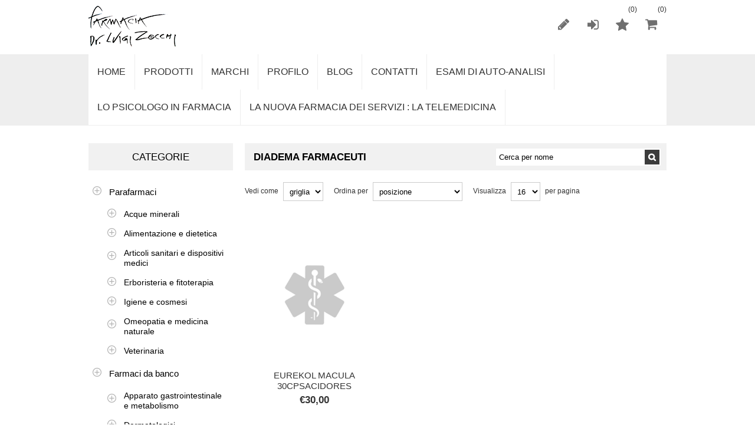

--- FILE ---
content_type: text/html; charset=utf-8
request_url: https://www.farmacialuigizocchi.it/diadema-farmaceuti
body_size: 10228
content:


<!DOCTYPE html>
<html >
<head>
    <title>DIADEMA FARMACEUTI</title>
    <meta http-equiv="Content-type" content="text/html;charset=UTF-8" />
    <meta name="description" content="" />
    <meta name="keywords" content="" />
    <meta name="generator" content="nopCommerce" />
    
    <meta name="google-site-verification" content="Pm0YqpI1kict4HgZXNQL2P1OhxnJR5H9lTuu0duL_Qk" />
    <!--AGGIUNTO PER INDICIZZAZIONE-->
    <meta owner="farmacialuigizocchi.it" />
    <meta name="viewport" content="width=device-width, initial-scale=1.0, user-scalable=0, minimum-scale=1.0, maximum-scale=1.0">
    
    
    
    
    <link href="/Themes/Nitro/Content/CSS/styles.css" rel="stylesheet" type="text/css" />
<link href="/Themes/Nitro/Content/CSS/tables.css" rel="stylesheet" type="text/css" />
<link href="/Themes/Nitro/Content/CSS/mobile-only.css" rel="stylesheet" type="text/css" />
<link href="/Themes/Nitro/Content/CSS/480.css" rel="stylesheet" type="text/css" />
<link href="/Themes/Nitro/Content/CSS/768.css" rel="stylesheet" type="text/css" />
<link href="/Themes/Nitro/Content/CSS/980.css" rel="stylesheet" type="text/css" />
<link href="/Themes/Nitro/Content/CSS/forum.css" rel="stylesheet" type="text/css" />
<link href="/Plugins/SevenSpikes.Nop.Plugins.AnywhereSliders/Styles/nivo/nivo-slider.css" rel="stylesheet" type="text/css" />
<link href="/Plugins/SevenSpikes.Nop.Plugins.AnywhereSliders/Themes/Nitro/Content/nivo/nivo.css" rel="stylesheet" type="text/css" />
<link href="/Plugins/SevenSpikes.Nop.Plugins.MegaMenu/Themes/Nitro/Content/MegaMenu.css" rel="stylesheet" type="text/css" />
<link href="/Plugins/SevenSpikes.Nop.Plugins.AjaxCart/Styles/common.css" rel="stylesheet" type="text/css" />
<link href="/Plugins/SevenSpikes.Nop.Plugins.AjaxCart/Themes/Nitro/Content/ajaxCart.css" rel="stylesheet" type="text/css" />
<link href="/Plugins/SevenSpikes.Nop.Plugins.ProductRibbons/Styles/Ribbons.common.css" rel="stylesheet" type="text/css" />
<link href="/Plugins/SevenSpikes.Nop.Plugins.ProductRibbons/Themes/Nitro/Content/Ribbons.css" rel="stylesheet" type="text/css" />
<link href="/Plugins/SevenSpikes.Nop.Plugins.QuickView/Styles/common.css" rel="stylesheet" type="text/css" />
<link href="/Plugins/SevenSpikes.Nop.Plugins.QuickView/Themes/Nitro/Content/QuickView.css" rel="stylesheet" type="text/css" />
<link href="/Plugins/SevenSpikes.Nop.Plugins.QuickView/Styles/cloud-zoom.css" rel="stylesheet" type="text/css" />
<link href="/Content/fancybox/jquery.fancybox-1.3.4.css" rel="stylesheet" type="text/css" />
<link href="/Scripts/fineuploader/fineuploader-4.2.2.min.css" rel="stylesheet" type="text/css" />

    
    <script src="/Scripts/jquery-1.10.2.min.js" type="text/javascript"></script>
<script src="/Scripts/jquery.validate.min.js" type="text/javascript"></script>
<script src="/Scripts/jquery.validate.unobtrusive.min.js" type="text/javascript"></script>
<script src="/Scripts/jquery-ui-1.10.3.custom.min.js" type="text/javascript"></script>
<script src="/Scripts/jquery-migrate-1.2.1.min.js" type="text/javascript"></script>
<script src="/Scripts/public.common.js" type="text/javascript"></script>
<script src="/Scripts/public.ajaxcart.js" type="text/javascript"></script>
<script src="/Plugins/SevenSpikes.Nop.Plugins.MegaMenu/Scripts/jquery.lazyload.min.js" type="text/javascript"></script>
<script src="/Plugins/SevenSpikes.Core/Scripts/SevenSpikesExtensions.js" type="text/javascript"></script>
<script src="/Plugins/SevenSpikes.Nop.Plugins.AjaxCart/Scripts/jquery.json-2.2.min.js" type="text/javascript"></script>
<script src="/Plugins/SevenSpikes.Nop.Plugins.AjaxCart/Scripts/AjaxCart.min.js" type="text/javascript"></script>
<script src="/Scripts/kendo/2014.1.318/kendo.core.min.js" type="text/javascript"></script>
<script src="/Scripts/kendo/2014.1.318/kendo.userevents.min.js" type="text/javascript"></script>
<script src="/Scripts/kendo/2014.1.318/kendo.draganddrop.min.js" type="text/javascript"></script>
<script src="/Scripts/kendo/2014.1.318/kendo.window.min.js" type="text/javascript"></script>
<script src="/Plugins/SevenSpikes.Nop.Plugins.ProductRibbons/Scripts/jquery.json-2.4.min.js" type="text/javascript"></script>
<script src="/Plugins/SevenSpikes.Nop.Plugins.ProductRibbons/Scripts/ProductRibbons.min.js" type="text/javascript"></script>
<script src="/Plugins/SevenSpikes.Nop.Plugins.QuickView/Scripts/jquery.json-2.2.min.js" type="text/javascript"></script>
<script src="/Plugins/SevenSpikes.Nop.Plugins.QuickView/Scripts/cloud-zoom.1.0.2.min.js" type="text/javascript"></script>
<script src="/Plugins/SevenSpikes.Nop.Plugins.QuickView/Scripts/QuickView.min.js" type="text/javascript"></script>
<script src="/Scripts/jquery.fancybox-1.3.4.pack.js" type="text/javascript"></script>
<script src="/Scripts/fineuploader/jquery.fineuploader-4.2.2.min.js" type="text/javascript"></script>
<script src="/Plugins/SevenSpikes.Core/Scripts/footable.js" type="text/javascript"></script>
<script src="/Themes/Nitro/Content/scripts/nitro.js" type="text/javascript"></script>

    
    
    
    
    
<link rel="shortcut icon" href="https://www.farmacialuigizocchi.it/favicon.ico" />
    <!--Powered by nopCommerce - http://www.nopCommerce.com-->
    <!--Copyright (c) 2008-2014-->
    <script src='https://www.google.com/recaptcha/api.js'></script>
</head>
<body class="color-neutral notAndroid23">
    



<div id="dialog-notifications-success" title="Notifica" style="display:none;">
</div>
<div id="dialog-notifications-error" title="Errore" style="display:none;">
</div>
<div id="bar-notification" class="bar-notification">
    <span class="close" title="Chiudi">&nbsp;</span>
</div>






<div class="master-wrapper-page  ">
    
    
    
<div class="header">
    <div class="header-centering">
        
        <div class="header-logo">
            <a href="/" class="logo">



<img alt="Farmacia Dr. Luigi Zocchi" src="https://www.farmacialuigizocchi.it/content/images/thumbs/0000115.png" />            </a>
        </div>
  
        <div class="header-links-wrapper">
            
<div class="header-links">
    
    <ul>
        
            <li><a href="/register" class="ico-register" title="Registrati">Registrati</a></li>
            <li><a href="/login" class="ico-login" title="Accesso">Accesso</a></li>
                            <li>
                <a href="/wishlist" class="ico-wishlist" title="Lista dei desideri">
                    <span class="cart-label">Lista dei desideri</span>
                    <span class="wishlist-qty">(0)</span>
                </a>
            </li>
                    <li id="topcartlink">
                <a href="/cart" class="ico-cart">
                    <span class="cart-label">Carrello</span>
                    <span class="cart-qty">(0)</span>
                </a>
                <div id="flyout-cart" class="flyout-cart">
    <div class="mini-shopping-cart">
        <div class="count">
Non ci sono articoli nel tuo carrello        </div>
    </div>
</div>

            </li>
        
    </ul>
        <script type="text/javascript">
            $(document).ready(function () {
                $('.header').on('mouseenter', '#topcartlink', function () {
                    $('#flyout-cart').addClass('active');
                });
                $('.header').on('mouseleave', '#topcartlink', function () {
                    $('#flyout-cart').removeClass('active');
                });
                $('.header').on('mouseenter', '#flyout-cart', function () {
                    $('#flyout-cart').addClass('active');
                });
                $('.header').on('mouseleave', '#flyout-cart', function () {
                    $('#flyout-cart').removeClass('active');
                });
            });
        </script>
    

</div>

            <div class="header-selectors-wrapper">
                <div class="tax-display-type-selector">
                    
                </div>
                <div class="currency-selector">
                    

                </div>
                <div class="language-selector">
                    
                </div>
                
            </div>
        </div>
        <div class="search-box">
            
<form action="/search" method="get" onsubmit="return check_small_search_form()">    <input type="text" class="search-box-text" id="small-searchterms" autocomplete="off" value="Cerca per nome" name="q" />
    <input type="submit" class="button-1 search-box-button" value="Cerca" />
    <script type="text/javascript">
        $(document).ready(function() {
            $("#small-searchterms").focus(function() {
                if (this.value == 'Cerca per nome') {
                    this.value = '';
                }
            });

            $("#small-searchterms").blur(function() {
                if (this.value == '') {
                    this.value = 'Cerca per nome';
                }
            });
        });

        function check_small_search_form() {
            var search_terms = $("#small-searchterms");
            if (search_terms.val() == "" || search_terms.val() == "Cerca per nome") {
                alert('Inserisci la parola chiave di ricerca');
                search_terms.focus();
                return false;
            }
            return true;
        }
    </script>
        
            <script type="text/javascript">
                $(function() {
                    $('#small-searchterms').autocomplete({
                            delay: 500,
                            minLength: 3,
                            source: '/catalog/searchtermautocomplete',
                            select: function(event, ui) {
                                $("#small-searchterms").val(ui.item.label);
                                setLocation(ui.item.producturl);
                                return false;
                            }
                        })
                        .data("ui-autocomplete")._renderItem = function(ul, item) {
                            var t = item.label;
                            //html encode
                            t = htmlEncode(t);
                            return $("<li></li>")
                                .data("item.autocomplete", item)
                                .append("<a>" + t + "</a>")
                            .appendTo(ul);
                    };
                });
            </script>
        
</form>
        </div>
    </div>
</div>
    <div class="overlayOffCanvas"></div>
    <div class="responsive-nav-wrapper-parent">
        <div class="responsive-nav-wrapper">
            <div class="menu-title">
                <span>Menu</span>
            </div>
            <div class="search-wrap">
                <span>Cerca</span>
            </div>
            
            <div class="personal-button" id="header-links-opener">
                <span>Personal menu</span>
            </div>
            <div class="filters-button">
                <span>Filters</span>
            </div>
        </div>
    </div>
    <div class="justAFixingDivBefore"></div>
    <div class="header-menu">
        <div class="close-menu">
            <span>Chiudi</span>
        </div>






<input type="hidden" value="false" id="isRtlEnabled" />

<ul class="mega-menu">
            <li>
            <a href="/" title="Home">Home</a>
        </li>




        <li>
            <a href="#">Prodotti</a>
            <div class="dropdown categories fullWidth boxes-4">
                <div class="row-wrapper">
                    <div class="row"><div class="box">
        <div class="title">
            <strong>
                <a href="/parafarmaci" title="Parafarmaci">Parafarmaci</a>
            </strong>
        </div>
        <div class="picture">
            <a href="/parafarmaci" title="Visualizza i prodotti della categoria Parafarmaci">
                <img class="lazy" alt="Immagine per la categoria Parafarmaci" src="[data-uri]" data-original="https://www.farmacialuigizocchi.it/content/images/thumbs/0012640_parafarmaci_300.png" />
            </a>
        </div>
        <ul class="subcategories">
                <li>
                    <a href="/acque-minerali" title="Acque minerali">Acque minerali</a>
                </li>
                <li>
                    <a href="/alimentazione-e-dietetica" title="Alimentazione e dietetica">Alimentazione e dietetica</a>
                </li>
                <li>
                    <a href="/articoli-sanitari-e-dispositivi-medici" title="Articoli sanitari e dispositivi medici">Articoli sanitari e dispositivi medici</a>
                </li>
                <li>
                    <a href="/igiene-e-cosmesi" title="Igiene e cosmesi">Igiene e cosmesi</a>
                </li>
                <li>
                    <a href="/erboristeria-e-fitoterapia" title="Erboristeria e fitoterapia">Erboristeria e fitoterapia</a>
                </li>
                <li>
                    <a href="/omeopatia-e-medicina-naturale" title="Omeopatia e medicina naturale">Omeopatia e medicina naturale</a>
                </li>
                <li>
                    <a href="/veterinaria" title="Veterinaria">Veterinaria</a>
                </li>



        </ul>
    
</div><div class="box">
        <div class="title">
            <strong>
                <a href="/farmaci-da-banco" title="Farmaci da banco">Farmaci da banco</a>
            </strong>
        </div>
        <div class="picture">
            <a href="/farmaci-da-banco" title="Visualizza i prodotti della categoria Farmaci da banco">
                <img class="lazy" alt="Immagine per la categoria Farmaci da banco" src="[data-uri]" data-original="https://www.farmacialuigizocchi.it/content/images/thumbs/0012643_farmaci-da-banco_300.png" />
            </a>
        </div>
        <ul class="subcategories">
                <li>
                    <a href="/apparato-gastrointestinale-e-metabolismo" title="Apparato gastrointestinale e metabolismo">Apparato gastrointestinale e metabolismo</a>
                </li>
                <li>
                    <a href="/dermatologici" title="Dermatologici">Dermatologici</a>
                </li>
                <li>
                    <a href="/organi-di-senso" title="Organi di senso">Organi di senso</a>
                </li>
                <li>
                    <a href="/sangue-ed-organi-emopoietici" title="Sangue ed organi emopoietici">Sangue ed organi emopoietici</a>
                </li>
                <li>
                    <a href="/sistema-genito-urinario-ed-ormoni-sessuali" title="Sistema genito-urinario ed ormoni sessuali">Sistema genito-urinario ed ormoni sessuali</a>
                </li>
                <li>
                    <a href="/sistema-cardiovascolare" title="Sistema cardiovascolare">Sistema cardiovascolare</a>
                </li>
                <li>
                    <a href="/sistema-muscolo-scheletrico" title="Sistema muscolo-scheletrico">Sistema muscolo-scheletrico</a>
                </li>
                <li>
                    <a href="/sistema-nervoso" title="Sistema nervoso">Sistema nervoso</a>
                </li>
                <li>
                    <a href="/sistema-respiratorio" title="Sistema respiratorio">Sistema respiratorio</a>
                </li>
                <li>
                    <a href="/vari" title="Vari">Vari</a>
                </li>


                <li>
                    <a class="view-all" href="/farmaci-da-banco" title="Vedi tutti">Vedi tutti</a>
                </li>

        </ul>
    
</div><div class="empty-box"></div><div class="empty-box"></div></div>
                </div>
                
            </div>
        </li>



    <li>
        <a href="/manufacturer/all" title="Marchi">Marchi</a>
        <div class="dropdown manufacturers fullWidth">
            <div class="row-wrapper">
                <div class="row"><div class="box">
                        <div class="title">
                            <a class="manufacturer" href="/prodotti-formenti" title="PRODOTTI FORMENTI"><strong>PRODOTTI FORMENTI</strong></a>
                        </div><!-- title -->
                        <ul>
                            <li>
                                <a class="manufacturer" href="/prodotti-formenti" title="PRODOTTI FORMENTI">
                                    <span><img class="lazy" src="[data-uri]" data-original="https://www.farmacialuigizocchi.it/content/images/thumbs/default-image_90.gif" alt="Immagine per la categoria PRODOTTI FORMENTI" title="Immagine per la categoria PRODOTTI FORMENTI" /></span>
                                </a>
                            </li>
                        </ul>
                    
</div><div class="empty-box"></div><div class="empty-box"></div><div class="empty-box"></div><div class="empty-box"></div><div class="empty-box"></div></div>
            </div>
        </div><!--dropdown-->
    </li>


        <li>
            <a href="/customer/info" title="Profilo">Profilo</a>
        </li>
        <li>
            <a href="/blog" title="Blog">Blog</a>
        </li>
        <li>
            <a href="/contactus" title="Contatti">Contatti</a>
        </li>
           <li>
               <a href="/esami-di-auto-analisi" title="ESAMI DI AUTO-ANALISI">ESAMI DI AUTO-ANALISI</a>

           </li>
           <li>
               <a href="/lo-psicologo-in-farmacia-2" title="LO PSICOLOGO IN FARMACIA">LO PSICOLOGO IN FARMACIA</a>

           </li>
           <li>
               <a href="/la-nuova-farmacia-dei-servizi-la-telemedicina" title="LA NUOVA FARMACIA DEI SERVIZI : LA TELEMEDICINA">LA NUOVA FARMACIA DEI SERVIZI : LA TELEMEDICINA</a>

           </li>

</ul>
<div class="menu-title"><span>Menu</span></div>
<ul class="mega-menu-responsive">
            <li>
            <a href="/" title="Home">Home</a>
        </li>


    <li>
            <span class="with-subcategories">Prodotti</span>
            <div class="plus-button"></div>
            <ul class="sublist">
                <li class="back-button">
                    <span>indietro</span>
                </li>
                    <li>
                            <a href="/parafarmaci" title="Parafarmaci" class="with-subcategories">Parafarmaci</a>
                            <div class="plus-button"></div>
                            <ul class="sublist">
                                <li class="back-button">
                                    <span>indietro</span>
                                </li>
                                        <li>
                                            <a href="/acque-minerali" title="Acque minerali">Acque minerali</a>
                                        </li>
                                        <li>
                                            <a href="/alimentazione-e-dietetica" title="Alimentazione e dietetica">Alimentazione e dietetica</a>
                                        </li>
                                        <li>
                                            <a href="/articoli-sanitari-e-dispositivi-medici" title="Articoli sanitari e dispositivi medici">Articoli sanitari e dispositivi medici</a>
                                        </li>
                                        <li>
                                            <a href="/igiene-e-cosmesi" title="Igiene e cosmesi">Igiene e cosmesi</a>
                                        </li>
                                        <li>
                                            <a href="/erboristeria-e-fitoterapia" title="Erboristeria e fitoterapia">Erboristeria e fitoterapia</a>
                                        </li>
                                        <li>
                                            <a href="/omeopatia-e-medicina-naturale" title="Omeopatia e medicina naturale">Omeopatia e medicina naturale</a>
                                        </li>
                                        <li>
                                            <a href="/veterinaria" title="Veterinaria">Veterinaria</a>
                                        </li>

                            </ul>
                    </li>
                    <li>
                            <a href="/farmaci-da-banco" title="Farmaci da banco" class="with-subcategories">Farmaci da banco</a>
                            <div class="plus-button"></div>
                            <ul class="sublist">
                                <li class="back-button">
                                    <span>indietro</span>
                                </li>
                                        <li>
                                            <a href="/apparato-gastrointestinale-e-metabolismo" title="Apparato gastrointestinale e metabolismo">Apparato gastrointestinale e metabolismo</a>
                                        </li>
                                        <li>
                                            <a href="/dermatologici" title="Dermatologici">Dermatologici</a>
                                        </li>
                                        <li>
                                            <a href="/organi-di-senso" title="Organi di senso">Organi di senso</a>
                                        </li>
                                        <li>
                                            <a href="/sangue-ed-organi-emopoietici" title="Sangue ed organi emopoietici">Sangue ed organi emopoietici</a>
                                        </li>
                                        <li>
                                            <a href="/sistema-genito-urinario-ed-ormoni-sessuali" title="Sistema genito-urinario ed ormoni sessuali">Sistema genito-urinario ed ormoni sessuali</a>
                                        </li>
                                        <li>
                                            <a href="/sistema-cardiovascolare" title="Sistema cardiovascolare">Sistema cardiovascolare</a>
                                        </li>
                                        <li>
                                            <a href="/sistema-muscolo-scheletrico" title="Sistema muscolo-scheletrico">Sistema muscolo-scheletrico</a>
                                        </li>
                                        <li>
                                            <a href="/sistema-nervoso" title="Sistema nervoso">Sistema nervoso</a>
                                        </li>
                                        <li>
                                            <a href="/sistema-respiratorio" title="Sistema respiratorio">Sistema respiratorio</a>
                                        </li>
                                        <li>
                                            <a href="/vari" title="Vari">Vari</a>
                                        </li>
                                        <li>
                                            <a class="view-all" href="/farmaci-da-banco" title="Vedi tutti">Vedi tutti</a>
                                        </li>

                            </ul>
                    </li>
            </ul>
    </li>


    <li>
            <a href="/manufacturer/all" class="with-subcategories" title="Marchi">Marchi</a>
            <div class="plus-button"></div>
            <ul class="sublist">
                <li class="back-button">
                    <span>indietro</span>
                </li>
                    <li>
                        <a href="/prodotti-formenti" title="PRODOTTI FORMENTI">PRODOTTI FORMENTI</a>
                    </li>   
                    <li>
                        <a class="view-all" href="/manufacturer/all" title="Vedi tutti">Vedi tutti</a>
                    </li>

            </ul>
    </li>


        <li>
            <a href="/customer/info" title="Profilo">Profilo</a>
        </li>
        <li>
            <a href="/blog" title="Blog">Blog</a>
        </li>
        <li>
            <a href="/contactus" title="Contatti">Contatti</a>
        </li>
           <li>
               <a href="/esami-di-auto-analisi" title="ESAMI DI AUTO-ANALISI">ESAMI DI AUTO-ANALISI</a>

           </li>
           <li>
               <a href="/lo-psicologo-in-farmacia-2" title="LO PSICOLOGO IN FARMACIA">LO PSICOLOGO IN FARMACIA</a>

           </li>
           <li>
               <a href="/la-nuova-farmacia-dei-servizi-la-telemedicina" title="LA NUOVA FARMACIA DEI SERVIZI : LA TELEMEDICINA">LA NUOVA FARMACIA DEI SERVIZI : LA TELEMEDICINA</a>

           </li>

</ul>

<script type="text/javascript">

    var megaMenuClick = "click.megaMenuEvent";
    var megaMenuDocumentClick = "click.megaMenuDocumentEvent";

    $(function () {
        $("img.lazy").lazyload({
            event: "menuShown",
            effect: "fadeIn"
        });
    });

    // We need to trigger an event, in order for the lazy loading to work. The default event is scroll, which is not useful in this case
    $(".mega-menu").on("mouseover", function () {
        $("img.lazy").trigger("menuShown");
    });


    $(".mega-menu .sublist li").on('mouseenter', function () {
        $('a', $(this)).first().addClass('hover');
        $('.sublist', $(this)).first().addClass('active');
    }).on('mouseleave', function () {
        $('a', $(this)).first().removeClass('hover');
        $('.sublist', $(this)).first().removeClass('active');
    });

        
    $(".mega-menu > li").hover(
        function () { // HANDLER IN
            $(this).children(".dropdown, .sublist").css("display", "block");
        },
        function () { // HANDLER OUT
            $(this).children(".dropdown, .sublist").css("display", "none");
        }
    );
    
</script>

    </div>

    <div class="master-wrapper-content">
        <script type="text/javascript">
            AjaxCart.init(false, '.header-links .cart-qty', '.header-links .wishlist-qty', '#flyout-cart');
        </script>
        




<div class="ajaxCartInfo" data-getAjaxCartButtonUrl="/NopAjaxCart/GetAjaxCartButtonsAjax"
     data-productPageAddToCartButtonSelector="input.add-to-cart-button"
     data-productBoxAddToCartButtonSelector="input.product-box-add-to-cart-button"
     data-productBoxProductItemElementSelector=".product-item">
</div>

<input id="addProductVariantToCartUrl" name="addProductVariantToCartUrl" type="hidden" value="/NopAjaxCartShoppingCart/AddProductFromProductDetailsPageToCartAjax" />
<input id="addProductToCartUrl" name="addProductToCartUrl" type="hidden" value="/NopAjaxCartShoppingCart/AddProductToCartAjax" />
<input id="miniShoppingCartUrl" name="miniShoppingCartUrl" type="hidden" value="/NopAjaxCartShoppingCart/MiniShoppingCart" />
<input id="flyoutShoppingCartUrl" name="flyoutShoppingCartUrl" type="hidden" value="/NopAjaxCartShoppingCart/NopAjaxCartFlyoutShoppingCart" />
<input id="checkProductAttributesUrl" name="checkProductAttributesUrl" type="hidden" value="/NopAjaxCartCatalog/CheckIfProductOrItsAssociatedProductsHasAttributes" />
<input id="getMiniProductDetailsViewUrl" name="getMiniProductDetailsViewUrl" type="hidden" value="/NopAjaxCartCatalog/GetMiniProductDetailsView" />
<input id="flyoutShoppingCartPanelSelector" name="flyoutShoppingCartPanelSelector" type="hidden" value="#flyout-cart" />
<input id="shoppingCartMenuLinkSelector" name="shoppingCartMenuLinkSelector" type="hidden" value="span.cart-qty" />





<script type="text/javascript">
    var nop_store_directory_root = "https://www.farmacialuigizocchi.it/";
</script>

<div id="product-ribbon-info" data-productid="0"
     data-productboxselector=".product-item, .item-holder"
     data-productboxpicturecontainerselector=".picture, .item-picture"
     data-productpagepicturesparentcontainerselector=".product-essential"
     data-productpagebugpicturecontainerselector=".picture"
     data-retrieveproductribbonsurl="/ProductRibbons/RetrieveProductRibbons">
</div>

    <div class="quickViewData" data-productselector=".product-item"
         data-productselectorchild=".buttons"
         data-retrievequickviewurl="/QuickViewCatalog/QucikViewData"
         data-quickviewbuttontext="+"
         data-isquickviewpopupdraggable="True"
         data-enablequickviewpopupoverlay="True"
         data-accordionpanelsheightstyle="auto">
    </div>

        
        <div class="ajax-loading-block-window" style="display: none">
            <div class="loading-image">
            </div>
        </div>
        <div class="master-wrapper-main">
            

<div class="center-2">
    
    
<div class="page manufacturer-page">
    <div class="page-title">
        <h1>DIADEMA FARMACEUTI</h1>
    </div>
    <div class="page-body">
        
        
        
        
        
        <div class="product-selectors">
            
                <div class="product-viewmode">
                    <span>Vedi come</span>
                    <select id="products-viewmode" name="products-viewmode" onchange="setLocation(this.value);"><option selected="selected" value="https://www.farmacialuigizocchi.it/diadema-farmaceuti?viewmode=grid">Griglia</option>
<option value="https://www.farmacialuigizocchi.it/diadema-farmaceuti?viewmode=list">Lista</option>
</select>
                </div>
                            <div class="product-sorting">
                    <span>Ordina per</span>
                    <select id="products-orderby" name="products-orderby" onchange="setLocation(this.value);"><option selected="selected" value="https://www.farmacialuigizocchi.it/diadema-farmaceuti?orderby=0">Posizione</option>
<option value="https://www.farmacialuigizocchi.it/diadema-farmaceuti?orderby=5">Nome: dalla A alla Z</option>
<option value="https://www.farmacialuigizocchi.it/diadema-farmaceuti?orderby=6">Nome: dalla Z alla A</option>
<option value="https://www.farmacialuigizocchi.it/diadema-farmaceuti?orderby=10">Prezzo: crescente</option>
<option value="https://www.farmacialuigizocchi.it/diadema-farmaceuti?orderby=11">Prezzo: decrescente</option>
<option value="https://www.farmacialuigizocchi.it/diadema-farmaceuti?orderby=15">Creato il</option>
</select>
                </div>
                            <div class="product-page-size">
                    <span>Visualizza</span>
                    <select id="products-pagesize" name="products-pagesize" onchange="setLocation(this.value);"><option selected="selected" value="https://www.farmacialuigizocchi.it/diadema-farmaceuti?pagesize=16">16</option>
<option value="https://www.farmacialuigizocchi.it/diadema-farmaceuti?pagesize=24">24</option>
<option value="https://www.farmacialuigizocchi.it/diadema-farmaceuti?pagesize=32">32</option>
</select>
                    <span>per pagina</span>
                </div>
        </div>
        
        
        
        
            <div class="product-grid">
                <div class="item-grid">
                        <div class="item-box">
                            


<div class="product-item" data-productid="48215">
    <div class="picture">
        <a href="/987822069" title="Visualizza i dettagli per EUREKOL MACULA 30CPSACIDORES">
            <img alt="Immagine di EUREKOL MACULA 30CPSACIDORES" src="https://www.farmacialuigizocchi.it/content/images/thumbs/default-image_360.gif" title="Visualizza i dettagli per EUREKOL MACULA 30CPSACIDORES" />
        </a>
    </div>
    <div class="details">
        <h2 class="product-title">
            <a href="/987822069">EUREKOL MACULA 30CPSACIDORES</a>
        </h2>
        <div class="add-info">
            <div class="prices">
                <span class="price actual-price">€30,00</span>
            </div>
            
        </div>
    </div>
    <div class="hover-content">
        <div class="buttons">
                <div class="compare-products">
                    <input type="button" value="Compare" class="button-2 add-to-compare-list-button" onclick="setLocation('/compareproducts/add/48215')" />
                </div>
            
                <input type="button" value="Acquista" class="button-2 product-box-add-to-cart-button" onclick="AjaxCart.addproducttocart_catalog('/addproducttocart/catalog/48215/1/1    ');return false;" />
        </div>
        <a href="/987822069" class="description">EUREKOL MACULA 30CPSACIDORES</a>
    </div>
</div>
                        </div>
                </div>
            </div>
        <div class="pager">
            
        </div>
        
    </div>
</div>

    
</div>
<div class="side-2">

    <div class="block block-category-navigation">
        <div class="title">
            <strong>Categorie</strong>
        </div>
        <div class="listbox">
            <ul class="list">
    <li class="inactive">
        <a href="/parafarmaci">Parafarmaci
        </a>
                    <ul class="sublist">
    <li class="inactive">
        <a href="/acque-minerali">Acque minerali
        </a>

    </li>
    <li class="inactive">
        <a href="/alimentazione-e-dietetica">Alimentazione e dietetica
        </a>

    </li>
    <li class="inactive">
        <a href="/articoli-sanitari-e-dispositivi-medici">Articoli sanitari e dispositivi medici
        </a>

    </li>
    <li class="inactive">
        <a href="/erboristeria-e-fitoterapia">Erboristeria e fitoterapia
        </a>

    </li>
    <li class="inactive">
        <a href="/igiene-e-cosmesi">Igiene e cosmesi
        </a>

    </li>
    <li class="inactive">
        <a href="/omeopatia-e-medicina-naturale">Omeopatia e medicina naturale
        </a>

    </li>
    <li class="inactive">
        <a href="/veterinaria">Veterinaria
        </a>

    </li>
                    </ul>

    </li>
    <li class="inactive">
        <a href="/farmaci-da-banco">Farmaci da banco
        </a>
                    <ul class="sublist">
    <li class="inactive">
        <a href="/apparato-gastrointestinale-e-metabolismo">Apparato gastrointestinale e metabolismo
        </a>

    </li>
    <li class="inactive">
        <a href="/dermatologici">Dermatologici
        </a>

    </li>
    <li class="inactive">
        <a href="/organi-di-senso">Organi di senso
        </a>

    </li>
    <li class="inactive">
        <a href="/sangue-ed-organi-emopoietici">Sangue ed organi emopoietici
        </a>

    </li>
    <li class="inactive">
        <a href="/sistema-cardiovascolare">Sistema cardiovascolare
        </a>

    </li>
    <li class="inactive">
        <a href="/sistema-genito-urinario-ed-ormoni-sessuali">Sistema genito-urinario ed ormoni sessuali
        </a>

    </li>
    <li class="inactive">
        <a href="/sistema-muscolo-scheletrico">Sistema muscolo-scheletrico
        </a>

    </li>
    <li class="inactive">
        <a href="/sistema-nervoso">Sistema nervoso
        </a>

    </li>
    <li class="inactive">
        <a href="/sistema-respiratorio">Sistema respiratorio
        </a>

    </li>
    <li class="inactive">
        <a href="/vari">Vari
        </a>

    </li>
                    </ul>

    </li>
            </ul>
        </div>
    </div>





        <div class="slider-wrapper">

                <a href="/blog">
                    <img class="nivo-main-image" src="https://www.farmacialuigizocchi.it/content/images/thumbs/0000113.jpeg" alt="banner" />
                </a>

        </div>
    <div class="block block-manufacturer-navigation">
        <div class="title">
            <strong>Produttori</strong>
        </div>
        <div class="listbox">
            <ul class="list">
                    <li class="inactive"><a href="/prodotti-formenti">PRODOTTI FORMENTI</a>
                    </li>
                    <li class="inactive"><a href="/cmf-sas-di-c-f">C.M.F. Sas di C. F</a>
                    </li>
                    <li class="inactive"><a href="/activ-skin-srl">ACTIV SKIN Srl</a>
                    </li>
                    <li class="inactive"><a href="/actifort-group-srl">ACTIFORT GROUP Srl</a>
                    </li>
                    <li class="inactive"><a href="/elite-sas">ELITE Sas</a>
                    </li>
            </ul>
                <div class="view-all">
                    <a href="/manufacturer/all">Visualizza tutti</a>
                </div>
        </div>
    </div>
</div>
        </div>
                
    </div>
</div>



<div class="footer">
    <div class="footer-upper">
        <div class="footer-centering">
            <div class="footer-block phone-block">
                <span>Hai bisogno d'aiuto?</span>
                <span>Chiama +39 0332 550195</span>
            </div>
            <div class="footer-block payment-info-block">
                <span>I tuoi dati sono al sicuro</span>
                <span>Pagamento sicuro al 100%</span>
            </div>
            <div class="footer-block accepted-payment-methods">
                <ul>
                    <li class="method1"></li>
                    <li class="method2"></li>
                    <li class="method3"></li>
                    <li class="method4"></li>
                </ul>
            </div>
            <div class="footer-block newsletter-block">
                <div class="block-newsletter">
    

        <div id="newsletter-subscribe-block" class="newsletter-subscribe-block">
            <div class="newsletter-email">
                <input id="newsletter-email" name="NewsletterEmail" type="text" value="Iscriviti" onfocus="if(this.value=='Iscriviti')this.value=''" onblur="if(this.value=='') {this.value = 'Iscriviti';}">
                <input type="button" value="Invia" id="newsletter-subscribe-button" class="button-1 newsletter-subscribe-button" />
            </div>
            <div class="newsletter-validation">
                <span id="subscribe-loading-progress" style="display: none;" class="please-wait">Attendere…</span>
                <span class="field-validation-valid" data-valmsg-for="NewsletterEmail" data-valmsg-replace="true"></span>
            </div>
        </div>
        <div id="newsletter-result-block" class="newsletter-result-block">
        </div>

    <script type="text/javascript">
        $(document).ready(function () {
            $('#newsletter-subscribe-button').click(function () {
                
                var email = $("#newsletter-email").val();
                var subscribeProgress = $("#subscribe-loading-progress");
                subscribeProgress.show();
                $.ajax({
                    cache: false,
                    type: "POST",
                    url: "/subscribenewsletter",
                    data: { "email": email },
                    success: function (data) {
                        subscribeProgress.hide();
                        $("#newsletter-result-block").html(data.Result);
                         if (data.Success) {
                             //$('#newsletter-subscribe-block').hide();
                             $('#newsletter-email').attr('disabled','disabled');
                             $('#newsletter-result-block').show();
                         }
                         else {
                             $('#newsletter-result-block').fadeIn("slow").delay(2000).fadeOut("slow");
                         }
                    },
                    error:function (xhr, ajaxOptions, thrownError){
                        alert('Failed to subscribe.');
                        subscribeProgress.hide();
                    }  
                });                
                return false;
            });
        });
    </script>
</div>

            </div>
        </div>
    </div>
    <div class="footer-middle">
        <div class="footer-centering">
            <div class="footer-block">
                <h3>Informazioni</h3>
                <ul class="footer-menu">
                    <li><a href="/about-us">Chi siamo</a></li>
                    <li><a href="/privacy-policy">Privacy</a></li>
                    
                    <li><a href="/conditions-of-use">Condizioni di utilizzo</a></li>
                </ul>
            </div>
            <div class="footer-block">
                <h3>Servizi al cliente</h3>
                <ul class="footer-menu">
                    <li><a href="/contactus">Contatti</a> </li>
                    
                    <li><a href="/sitemap">Mappa del sito</a></li>
                    
                </ul>
            </div>
            <div class="footer-block">
                <h3>Area Cliente</h3>
                <ul class="footer-menu">
                    <li><a href="/customer/info">Dettagli cliente</a></li>
                    <li><a href="/customer/addresses">Indirizzi</a></li>
                    <li><a href="/customer/orders">Ordini del cliente</a></li>
                    <li><a href="/wishlist">Lista dei desideri</a></li>
                </ul>
            </div>
            <div class="footer-block">
                <h3>Prodotti</h3>
                <ul class="footer-menu">
                    <li><a href="/newproducts">I nuovi prodotti</a></li>
                    <li><a href="/recentlyviewedproducts">Ultimi prodotti visti</a></li>
                    <li><a href="/compareproducts">Confronta i prodotti</a></li>
                    <li><a href="/search">Cerca</a></li>
                </ul>
            </div>
        </div>
    </div>
    <div class="footer-lower">
        <div class="footer-centering">
            <div class="footer-disclaimer">
                Copyright &copy; 2026 Farmacia Dr. Luigi Zocchi. Tutti i diritti riservati
            </div>
                 <div class="footer-powered-by">
                    Powered by <a href="http://www.nopcommerce.com/">nopCommerce</a>
                    
                </div>   
            <div class="footer-block social-sharing">
                <ul>
                        <li><a target="_blank" class="facebook" href="https://it-it.facebook.com/farmaciazocchi"></a></li>
                                            <li><a target="_blank" class="twitter" href="https://twitter.com/farmaciazocchi?lang=it"></a></li>
                                                                                                </ul>
            </div>
        </div>
    </div>




    
</div>

<!-- Google code for Analytics tracking -->
<script type="text/javascript">
var _gaq = _gaq || [];
_gaq.push(['_setAccount', 'UA-74652520-1']);
_gaq.push(['_trackPageview']);

(function() {
    var ga = document.createElement('script'); ga.type = 'text/javascript'; ga.async = true;
    ga.src = ('https:' == document.location.protocol ? 'https://ssl' : 'http://www') + '.google-analytics.com/ga.js';
    var s = document.getElementsByTagName('script')[0]; s.parentNode.insertBefore(ga, s);
})();
</script>

    
    
    <div id="goToTop"></div>
</body>
</html>


--- FILE ---
content_type: text/html; charset=utf-8
request_url: https://www.farmacialuigizocchi.it/NopAjaxCart/GetAjaxCartButtonsAjax
body_size: 445
content:


    <div class="ajax-cart-button-wrapper" data-productId="48215" data-isProductPage="false">
            <input id="productQuantity48215" type="text" class="productQuantityTextBox" value="1" />
            <input type="button" value="Acquista" class="button-2 product-box-add-to-cart-button nopAjaxCartProductListAddToCartButton" data-productId="48215"/>

    </div>   
